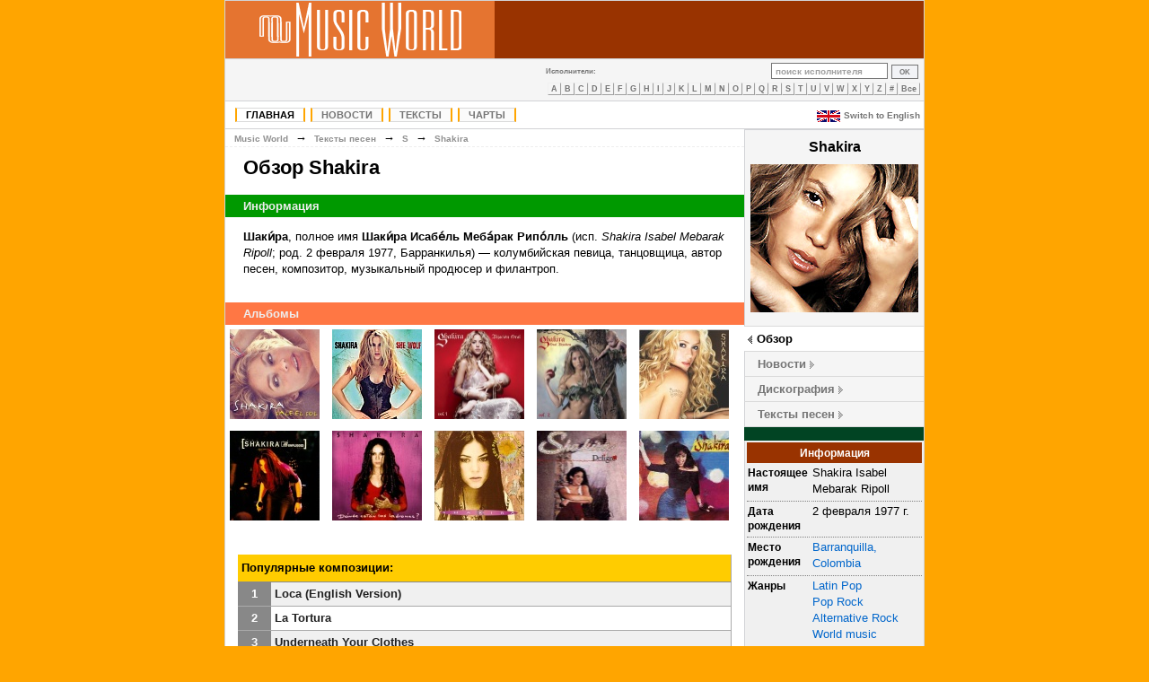

--- FILE ---
content_type: text/html; charset=UTF-8
request_url: https://ru.themusic-world.com/artist/shakira
body_size: 6019
content:
<?xml version="1.0" encoding="utf-8"?>
<!DOCTYPE html PUBLIC "-//W3C//DTD HTML 4.01 Transitional//EN"
"http://www.w3.org/TR/html4/loose.dtd">
<HTML>
<head>
<title>Shakira [Music World]</title>
<meta name="description" content="Shakira - новости, тексты песен, дискография, альбомы, фотографии">
<meta name="keywords" content="Shakira, Новости, Биография, Дискография, Тексты песен">
<meta http-equiv="Content-Type" content="text/html; charset=utf-8">
<link rel="canonical" href="//www.themusic-world.com/artist/shakira">
<link rel="shortcut icon" href="//images.img-themusic-world.info/favicon.ico">
<link rel="stylesheet" type="text/css" href="//img-themusic-world.info/main.css?v=1.1">
<link rel="icon" href="//images.img-themusic-world.info/favicon.ico" type="image/x-icon">
<link rel="alternate" href="//en.themusic-world.com/artist/shakira" hreflang="en" />
<link rel="alternate" href="//ru.themusic-world.com/artist/shakira" hreflang="ru" />
<link rel="alternate" href="//www.themusic-world.com/artist/shakira" hreflang="x-default" />
<!-- ads -->
<!-- Google Tag Manager -->
<script>(function(w,d,s,l,i){w[l]=w[l]||[];w[l].push({'gtm.start':
new Date().getTime(),event:'gtm.js'});var f=d.getElementsByTagName(s)[0],
j=d.createElement(s),dl=l!='dataLayer'?'&l='+l:'';j.async=true;j.src=
'https://www.googletagmanager.com/gtm.js?id='+i+dl;f.parentNode.insertBefore(j,f);
})(window,document,'script','dataLayer','GTM-5P54VRT');</script>
<!-- End Google Tag Manager -->
</head>
<body bgcolor="orange">
<!-- Google Tag Manager (noscript) -->
<noscript><iframe src="https://www.googletagmanager.com/ns.html?id=GTM-5P54VRT"
height="0" width="0" style="display:none;visibility:hidden"></iframe></noscript>
<!-- End Google Tag Manager (noscript) -->
<table width="780" cellpadding="0" cellspacing="0"  align="center" style="border: 1px solid #D2D3D6"><tr valign="middle">
<td bgcolor="#E57430" width="300" height="64" align="center"><a href="/"><img src="//img-themusic-world.info/images/mw_new.gif" border="0" width="225" height="60" alt="Music World"></a></td>
<td bgcolor="#993300" valign="middle" align="center"></td>
</tr>
</table>
<table width="780" cellpadding="0" cellspacing="0" align="center" style="border-left: 1px solid #D2D3D6; border-right: 1px solid #D2D3D6;">
<tr>
<td class="headerdown" align="left">
</td>
<td class="headerdown">&nbsp;</td>
<td class="headerdown" align="right"><table cellpadding="0" cellspacing="0" border="0">
<tr><td align="left" valign="middle"><div id="alphaartists">Исполнители:</div></td>
<td align="right" valign="middle">&nbsp;</td>

<td align="right" valign="middle" style="padding-right: 6px;"><FORM NAME="search" ACTION="/search/" METHOD="GET" ENCTYPE="multipart/form-data" STYLE="margin-top: 0px; margin-bottom: 0px;"><INPUT NAME="type" TYPE="hidden" VALUE="0"><INPUT NAME="value" onclick="this.focus();" onblur="if (value == '') {value = 'поиск исполнителя'; this.className='srcha';}" onfocus="if (value == 'поиск исполнителя') {value =''; this.className='srch';}" VALUE="поиск исполнителя" CLASS="srcha">&nbsp;<INPUT TYPE="Submit" VALUE="OK" CLASS="subm"></FORM></td>

</tr>
<tr><td colspan="3"><div align="center" id="alphamenu"><A HREF="/lyrics/A">A</A><A HREF="/lyrics/B">B</A><A HREF="/lyrics/C">C</A><A HREF="/lyrics/D">D</A><A HREF="/lyrics/E">E</A><A HREF="/lyrics/F">F</A><A HREF="/lyrics/G">G</A><A HREF="/lyrics/H">H</A><A HREF="/lyrics/I">I</A><A HREF="/lyrics/J">J</A><A HREF="/lyrics/K">K</A><A HREF="/lyrics/L">L</A><A HREF="/lyrics/M">M</A><A HREF="/lyrics/N">N</A><A HREF="/lyrics/O">O</A><A HREF="/lyrics/P">P</A><A HREF="/lyrics/Q">Q</A><A HREF="/lyrics/R">R</A><A HREF="/lyrics/S">S</A><A HREF="/lyrics/T">T</A><A HREF="/lyrics/U">U</A><A HREF="/lyrics/V">V</A><A HREF="/lyrics/W">W</A><A HREF="/lyrics/X">X</A><A HREF="/lyrics/Y">Y</A><A HREF="/lyrics/Z">Z</A><A HREF="/lyrics/other">#</A><A HREF="/lyrics/0">Все</A></div></td></tr></table></td></tr></table>
<table width="780" cellpadding="0" cellspacing="0" align="center" style="border-left: 1px solid #D2D3D6; border-right: 1px solid #D2D3D6; border-bottom: 1px solid #D2D3D6;" bgcolor="#ffffff">
<tr>
<td height="30">
<form name="langform" action="" method="post" enctype="multipart/form-data; charset=UTF-8"><table align="left" cellpadding=0 cellspacing=0 width="100%"><tr><td align="left"><div id="navmenu"><ul>
<li><a href="/" class="active" title="Вернуться на главную страницу">Главная</a></li><li><a href="/news/" title="Музыкальные новости">Новости</a></li><li><a href="/lyrics/" title="Тексты песен">Тексты</a></li><li><a href="/charts/" title="Музыкальные хит-парады">Чарты</a></li></ul></div></td><td>&nbsp;</td><td align="right" valign="middle"><!--<a href="#" onclick="document.langform.submit();" class="lang"><img src="/languages/english.gif" width="26" height="13" border="0" style="vertical-align:middle;" alt="English version" hspace="4">Switch to English</a><input type="hidden" name="lang" value="english">--></td></tr></table></form>
</td>
<td align="right"><a href="//en.themusic-world.com/artist/shakira" class="lang"><img src="//images.img-themusic-world.info/english.gif" width="26" height="13" border="0" style="vertical-align:middle;" alt="English version" hspace="4">Switch to English</a>&nbsp;</td>
</tr></table><table width="780" border="0" cellpadding="0" cellspacing="0" align="center" style="border-left: 1px solid #D2D3D6; border-right: 1px solid #D2D3D6;" bgcolor="#ffffff">
<tr valign="top">
<td width="578" align="center"></td>
<td bgcolor="#014423" width="200" rowspan="3">

<span class="vcard"><div class="charts-selector-back">

<div class="charts-selector-head" align="center"><span class="charts-selector-head"><span class="fn nickname">Shakira</span></span></div>

<div align="center"><span class="photo"><IMG SRC="//artists.img-themusic-world.info/photos/1/1383.jpg" WIDTH="187" HEIGHT="165" BORDER="0" ALT="Shakira"></span></div>

<BR>


</div>


<ul id="charts-selector">

	<li CLASS="active"><a href="/artist/shakira" CLASS="active">Обзор</a></li>

	<li><a href="/artist/shakira/news">Новости</a></li>

	<li><a href="/artist/shakira/albums">Дискография</a></li>

	<li STYLE="border-bottom:#DADADA 1px solid; "><a href="/artist/shakira/lyrics">Тексты песен</a></li>

</ul>



<BR>

<div style="background: #F0F0F0; width: 199px; border-left: 1px solid #D2D3D6;">

<TABLE style="width:100%; font-size:0.9em; line-height:1.4em; text-align:left;">

<tr><th class="info-box-header" colspan="2"><font color="#ffffff">Информация</font></th></tr>

<tr valign="top"><th class="info-box-cell">Настоящее имя</th>

<td class="info-box-cell"><span class="fn">Shakira Isabel Mebarak Ripoll</span></td></tr>
<tr valign="top"><th class="info-box-cell">Дата рождения</th>

<td class="info-box-cell">2 февраля 1977 г.</td></tr>
<tr valign="top"><th class="info-box-cell">Место рождения</th>

<td class="info-box-cell"><A HREF="//maps.google.com/maps?f=q&amp;geocode=&amp;q=Barranquilla,+Colombia&amp;t=h&amp;z=3&amp;iwloc=addr" TARGET="_blank"><span class="adr">Barranquilla, Colombia</span></A></td></tr>



<tr valign="top"><th class="info-box-cell">Жанры</th>

<td class="info-box-cell"><A HREF="/genres/latin_pop">Latin Pop</A><BR><A HREF="/genres/pop_rock">Pop Rock</A><BR><A HREF="/genres/alternative_rock">Alternative Rock</A><BR><A HREF="/genres/world_music">World music</A><BR><A HREF="/genres/dance-pop">Dance-Pop</A><BR><A HREF="/genres/urban">Urban</A></td></tr>
<tr valign="top"><th class="info-box-cell">Годы</th>

<td class="info-box-cell">1990—н.в.</td></tr>
<tr valign="top"><th class="info-box-cell">Лейблы</th>

<td class="info-box-cell"><A HREF="http://www.epicrecords.com/" TARGET="_blank">Epic Records</A><BR><A HREF="http://columbiarecords.com/" TARGET="_blank">Columbia Records</A><BR><A HREF="http://www.sonymusic.com/" TARGET="_blank">Sony Music</A></td></tr>

<tr valign="top"><th class="info-box-cell">Сайт</th>

<td class="info-box-cell"><A HREF="http://www.shakira.com/" class="url" TARGET="_blank">Website</A></td></tr>


</TABLE>

</div>


</span><BR>
<br>
<br>

</td>
</tr>
<tr valign="top"><td height="600">

<table width="578" cellpadding="0" cellspacing="0" border="0">
<tr><td align="left" class="site-path"><div class="site-path"><A HREF="/" CLASS="site-path">Music World</A>&nbsp;&nbsp;→&nbsp;&nbsp;<A HREF="/lyrics/" CLASS="site-path">Тексты песен</A>&nbsp;&nbsp;→&nbsp;&nbsp;<A HREF="/lyrics/S" CLASS="site-path">S</A>&nbsp;&nbsp;→&nbsp;&nbsp;<A HREF="/artist/shakira" CLASS="site-path">Shakira</A></div></td></tr><!--
<tr><td align="right"><div style="margin-right:4px; margin-top:4px;"><script type="text/javascript" src="//s7.addthis.com/js/300/addthis_widget.js#pubid=vadya53"></script><div class="addthis_sharing_toolbox"></div></div></td></tr>
-->
<tr><td align="left"><h1 class="pagetitle"><A NAME="shakira" CLASS=alb>Обзор Shakira</A></h1></td></tr>
</table>
<br>
<DIV CLASS="bio_header">Информация</DIV>
<P CLASS="bio"><b>Шаки́ра</b>, полное имя <b>Шаки́ра Исабе́ль Меба́рак Рипо́лль</b> (исп. <i>Shakira Isabel Mebarak Ripoll</i>; род. 2 февраля 1977, Барранкилья) — колумбийская певица, танцовщица, автор песен, композитор, музыкальный продюсер и филантроп.</P>
<BR>


<DIV CLASS="disco_header">Альбомы</DIV>
<div>
<A HREF="/artist/shakira/album/sale_el_sol" TITLE="Sale el Sol (2010)"><IMG SRC="//covers1.img-themusic-world.info/100/18/18735.jpg" WIDTH=100 HEIGHT=100 BORDER=0 HSPACE=5 VSPACE=5 ALT="Sale el Sol (2010)"></A>
<A HREF="/artist/shakira/album/she_wolf" TITLE="She Wolf (2009)"><IMG SRC="//covers2.img-themusic-world.info/100/14/14380.jpg" WIDTH=100 HEIGHT=100 BORDER=0 HSPACE=5 VSPACE=5 ALT="She Wolf (2009)"></A>
<A HREF="/artist/shakira/album/fijacion_oral_vol_1" TITLE="Fijacion Oral, Vol. 1 (2005)"><IMG SRC="//covers3.img-themusic-world.info/100/5/5009.jpg" WIDTH=100 HEIGHT=100 BORDER=0 HSPACE=5 VSPACE=5 ALT="Fijacion Oral, Vol. 1 (2005)"></A>
<A HREF="/artist/shakira/album/oral_fixation_vol_2" TITLE="Oral Fixation Vol. 2 (2005)"><IMG SRC="//covers4.img-themusic-world.info/100/5/5011.jpg" WIDTH=100 HEIGHT=100 BORDER=0 HSPACE=5 VSPACE=5 ALT="Oral Fixation Vol. 2 (2005)"></A>
<A HREF="/artist/shakira/album/laundry_service" TITLE="Laundry Service (2001)"><IMG SRC="//covers1.img-themusic-world.info/100/5/5012.jpg" WIDTH=100 HEIGHT=100 BORDER=0 HSPACE=5 VSPACE=5 ALT="Laundry Service (2001)"></A>
<A HREF="/artist/shakira/album/mtv_unplugged" TITLE="MTV Unplugged (2000)"><IMG SRC="//covers2.img-themusic-world.info/100/5/5013.jpg" WIDTH=100 HEIGHT=100 BORDER=0 HSPACE=5 VSPACE=5 ALT="MTV Unplugged (2000)"></A>
<A HREF="/artist/shakira/album/donde_estan_los_ladrones" TITLE="Dónde Están los Ladrones? (1998)"><IMG SRC="//covers3.img-themusic-world.info/100/5/5015.jpg" WIDTH=100 HEIGHT=100 BORDER=0 HSPACE=5 VSPACE=5 ALT="Dónde Están los Ladrones? (1998)"></A>
<A HREF="/artist/shakira/album/pies_descalzos" TITLE="Pies Descalzos (1996)"><IMG SRC="//covers4.img-themusic-world.info/100/5/5016.jpg" WIDTH=100 HEIGHT=100 BORDER=0 HSPACE=5 VSPACE=5 ALT="Pies Descalzos (1996)"></A>
<A HREF="/artist/shakira/album/peligro" TITLE="Peligro (1993)"><IMG SRC="//covers1.img-themusic-world.info/100/5/5010.jpg" WIDTH=100 HEIGHT=100 BORDER=0 HSPACE=5 VSPACE=5 ALT="Peligro (1993)"></A>
<A HREF="/artist/shakira/album/magia" TITLE="Magia (1991)"><IMG SRC="//covers2.img-themusic-world.info/100/5/5014.jpg" WIDTH=100 HEIGHT=100 BORDER=0 HSPACE=5 VSPACE=5 ALT="Magia (1991)"></A>
</div>
<BR><BR>


<table width=550 cellpadding=4 cellspacing=0 align="center">
<tr class="songs_rating_header_back"><td height=30 colspan=2 valign="middle" class="songs_rating_header"><div><b>Популярные композиции:</b></div></td></tr>
<tr>
<td height=26 width=30 class="songs_rating_b" align="center" valign="middle"><div class="songs_rating_pos">1</div></td>
<td width=520 class="songs_rating_br" style="background-color:#F0F0F0;" valign="middle"><div><A HREF="/artist/shakira/lyrics/loca_english_version" class="songs_rating_name">Loca (English Version)</A></div></td></tr>
<tr>
<td height=26 width=30 class="songs_rating_b" align="center" valign="middle"><div class="songs_rating_pos">2</div></td>
<td width=520 class="songs_rating_br" style="background-color:#FFFFFF;" valign="middle"><div><A HREF="/artist/shakira/lyrics/la_tortura" class="songs_rating_name">La Tortura</A></div></td></tr>
<tr>
<td height=26 width=30 class="songs_rating_b" align="center" valign="middle"><div class="songs_rating_pos">3</div></td>
<td width=520 class="songs_rating_br" style="background-color:#F0F0F0;" valign="middle"><div><A HREF="/artist/shakira/lyrics/underneath_your_clothes" class="songs_rating_name">Underneath Your Clothes</A></div></td></tr>
<tr>
<td height=26 width=30 class="songs_rating_b" align="center" valign="middle"><div class="songs_rating_pos">4</div></td>
<td width=520 class="songs_rating_br" style="background-color:#FFFFFF;" valign="middle"><div><A HREF="/artist/shakira/lyrics/whenever_wherever" class="songs_rating_name">Whenever, Wherever</A></div></td></tr>
<tr>
<td height=26 width=30 class="songs_rating_b" align="center" valign="middle"><div class="songs_rating_pos">5</div></td>
<td width=520 class="songs_rating_br" style="background-color:#F0F0F0;" valign="middle"><div><A HREF="/artist/shakira/lyrics/waka_waka_this_time_for_africa" class="songs_rating_name">Waka Waka (This Time for Africa)</A></div></td></tr>
<tr>
<td height=26 width=30 class="songs_rating_b" align="center" valign="middle"><div class="songs_rating_pos">6</div></td>
<td width=520 class="songs_rating_br" style="background-color:#FFFFFF;" valign="middle"><div><A HREF="/artist/shakira/lyrics/rabiosa_spanish_version" class="songs_rating_name">Rabiosa (Spanish Version)</A></div></td></tr>
<tr>
<td height=26 width=30 class="songs_rating_b" align="center" valign="middle"><div class="songs_rating_pos">7</div></td>
<td width=520 class="songs_rating_br" style="background-color:#F0F0F0;" valign="middle"><div><A HREF="/artist/shakira/lyrics/she_wolf" class="songs_rating_name">She Wolf</A></div></td></tr>
<tr>
<td height=26 width=30 class="songs_rating_b" align="center" valign="middle"><div class="songs_rating_pos">8</div></td>
<td width=520 class="songs_rating_br" style="background-color:#FFFFFF;" valign="middle"><div><A HREF="/artist/shakira/lyrics/did_it_again" class="songs_rating_name">Did It Again</A></div></td></tr>
<tr>
<td height=26 width=30 class="songs_rating_b" align="center" valign="middle"><div class="songs_rating_pos">9</div></td>
<td width=520 class="songs_rating_br" style="background-color:#F0F0F0;" valign="middle"><div><A HREF="/artist/shakira/lyrics/objection" class="songs_rating_name">Objection</A></div></td></tr>
<tr>
<td height=26 width=30 class="songs_rating_b" align="center" valign="middle"><div class="songs_rating_pos">10</div></td>
<td width=520 class="songs_rating_br" style="background-color:#FFFFFF;" valign="middle"><div><A HREF="/artist/shakira/lyrics/hips_dont_lie" class="songs_rating_name">Hips Don't Lie</A></div></td></tr>
<tr><td valign="middle" colspan=2 height=26><div><A HREF="/artist/shakira/lyrics" class="alb">Показать все&nbsp;<IMG SRC="//images.img-themusic-world.info/blue_arrow8.gif" WIDTH=8 HEIGHT=8 BORDER=0 ALT=""></A></div></td></tr>
</table>

<BR><BR>

<DIV CLASS="news_header">Новости</DIV>

<h1 class="newstitle"><A HREF="/artist/shakira/news/24402" CLASS="newstitle">Шакира - гордость Латинской Америки</A></h1>
<div class="coms">26 апреля 2011 года<br></div><DIV CLASS="text20">Шакира (Shakira) защитила титул самой популярной латиноамериканской исполнительницы в глобальном масштабе, второй год кряду возглавив рейтинг закачек мобильного музыкального сервиса Nokia Ovi Music.&nbsp;&nbsp;<A HREF="/artist/shakira/news/24402" CLASS="alb">Подробнее</A>&nbsp;<IMG SRC="//images.img-themusic-world.info/blue_arrow8.gif" WIDTH=8 HEIGHT=8 BORDER=0 ALT=""></DIV><DIV STYLE="margin:8px 20px 5px 20px; border-top: #BBBBBB 1px solid;"></DIV>
<h1 class="newstitle"><A HREF="/artist/shakira/news/23257" CLASS="newstitle">Шакира встречается с футболистом</A></h1>
<div class="coms">22 февраля 2011 года<br></div><DIV CLASS="text20">Расставшуюся недавно со своим женихом Шакиру (Shakira) застукали в компании известного футболиста – игрока испанской «Барселоны» Жерара Пике. Недавно в прессе появились фотографии Шакира и Жерара, ужинающих вместе в одном из барселонских ресторанов и нежно держащих друг друга за ручку.&nbsp;&nbsp;<A HREF="/artist/shakira/news/23257" CLASS="alb">Подробнее</A>&nbsp;<IMG SRC="//images.img-themusic-world.info/blue_arrow8.gif" WIDTH=8 HEIGHT=8 BORDER=0 ALT=""></DIV><DIV STYLE="margin:8px 20px 5px 20px; border-top: #BBBBBB 1px solid;"></DIV>
<h1 class="newstitle"><A HREF="/artist/shakira/news/23202" CLASS="newstitle">Шакира получит премию Гарвардского фонда</A></h1>
<div class="coms">18 февраля 2011 года<br></div><DIV CLASS="text20">Шакира (Shakira) получит премию Гарвардского фонда за свой вклад в развитие музыки и благотворительную деятельность. Вручение состоится 26 февраля во время проведения ежегодного фестиваля Cultural Rhythms.&nbsp;&nbsp;<A HREF="/artist/shakira/news/23202" CLASS="alb">Подробнее</A>&nbsp;<IMG SRC="//images.img-themusic-world.info/blue_arrow8.gif" WIDTH=8 HEIGHT=8 BORDER=0 ALT=""></DIV><DIV STYLE="margin:8px 20px 5px 20px; border-top: #BBBBBB 1px solid;"></DIV>
<h1 class="newstitle"><A HREF="/artist/shakira/news/22752" CLASS="newstitle">Шакира разменяла первый миллиард</A></h1>
<div class="coms">26 января 2011 года<br></div><DIV CLASS="text20">Шакира (Shakira) вошла в символический «клуб миллиардеров» - наиболее популярных музыкантов на сервисе YouTube, объем просмотров клипов которых перевалил миллиардную отметку. Заветная цифра с девятью нулями покорилась певице в минувший вторник.&nbsp;&nbsp;<A HREF="/artist/shakira/news/22752" CLASS="alb">Подробнее</A>&nbsp;<IMG SRC="//images.img-themusic-world.info/blue_arrow8.gif" WIDTH=8 HEIGHT=8 BORDER=0 ALT=""></DIV><DIV STYLE="margin:8px 20px 5px 20px; border-top: #BBBBBB 1px solid;"></DIV>
<h1 class="newstitle"><A HREF="/artist/shakira/news/22546" CLASS="newstitle">У Шакиры - хит планетарного масштаба</A></h1>
<div class="coms">17 января 2011 года<br></div><DIV CLASS="text20">Песня Шакиры (Shakira) «Waka Waka», ставшая официальным гимном Чемпионата мира по футболу 2010-го года, признана самым успешным треком года в глобальном масштабе по данным рейтинга закачек цифрового мобильного сервиса Nokia Ovi Music.&nbsp;&nbsp;<A HREF="/artist/shakira/news/22546" CLASS="alb">Подробнее</A>&nbsp;<IMG SRC="//images.img-themusic-world.info/blue_arrow8.gif" WIDTH=8 HEIGHT=8 BORDER=0 ALT=""></DIV><DIV STYLE="margin:8px 20px 5px 20px; border-top: #BBBBBB 1px solid;"></DIV>
<div class="text20"><A HREF="/artist/shakira/lyrics" class="alb">Показать все&nbsp;<IMG SRC="//images.img-themusic-world.info/blue_arrow8.gif" WIDTH=8 HEIGHT=8 BORDER=0 ALT=""></A></div>

<BR>
<div style="margin:20px;">
<div id="disqus_thread"></div>
<script type="text/javascript">
    var disqus_shortname = 'music-world-ru';
    var disqus_identifier = 'mw-shakira-ru';
    var disqus_url = '//www.themusic-world.ru/artist/shakira';
    (function() {
        var dsq = document.createElement('script'); dsq.type = 'text/javascript'; dsq.async = true;
        dsq.src = '//' + disqus_shortname + '.disqus.com/embed.js';
        (document.getElementsByTagName('head')[0] || document.getElementsByTagName('body')[0]).appendChild(dsq);
    })();
</script>
<noscript>Пожалуйста, активируйте поддержку JavaScript для просмотра <a href="http://disqus.com/?ref_noscript">комментариев</a>.</noscript>
<a href="//disqus.com" class="dsq-brlink">комментарии публикуются при поддержке <span class="logo-disqus">Disqus</span></a>
</div>
<BR>
<br>

<BR>
</td></tr></table><table width="780" align="center" cellspacing="0" cellpadding="0">
<tr>
<td align="right" width="20"></td>
<td align="right" width="200"><img src="//img-themusic-world.info/images/b1.jpg" alt=""></td>
<td align="left"><DIV CLASS="artists">&copy; 2011 Music World. Все права сохранены.</DIV>
<DIV ALIGN="LEFT"></DIV>
</td></tr></table>
<script defer src="https://static.cloudflareinsights.com/beacon.min.js/vcd15cbe7772f49c399c6a5babf22c1241717689176015" integrity="sha512-ZpsOmlRQV6y907TI0dKBHq9Md29nnaEIPlkf84rnaERnq6zvWvPUqr2ft8M1aS28oN72PdrCzSjY4U6VaAw1EQ==" data-cf-beacon='{"version":"2024.11.0","token":"f70f8a640a8c4f699220937274468841","r":1,"server_timing":{"name":{"cfCacheStatus":true,"cfEdge":true,"cfExtPri":true,"cfL4":true,"cfOrigin":true,"cfSpeedBrain":true},"location_startswith":null}}' crossorigin="anonymous"></script>
</BODY>
</HTML>

